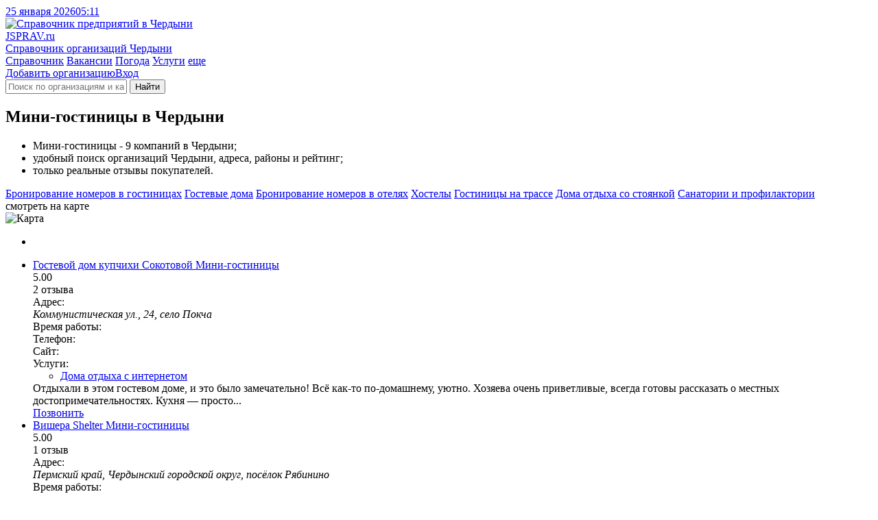

--- FILE ---
content_type: text/html; charset=utf-8
request_url: https://cherdyin.jsprav.ru/ekonom-gostinitsyi-i-oteli/
body_size: 10411
content:
<!DOCTYPE html>
<html lang="ru"  xmlns:og="http://ogp.me/ns#">
<head>
<link rel="dns-prefetch preconnect" href="https://s.jsprav.ru">
<link rel="dns-prefetch preconnect" href="https://m.jsprav.ru">

<link rel="dns-prefetch preconnect" href="https://yastatic.net">
<link rel="dns-prefetch preconnect" href="https://ysa-static.passport.yandex.ru">
<link rel="dns-prefetch preconnect" href="https://mc.yandex.ru">
<link rel="dns-prefetch preconnect" href="https://mc.webvisor.org">
<link rel="dns-prefetch preconnect" href="https://an.yandex.ru">
<link rel="preload" href="https://yandex.ru/ads/system/context.js" as="script">

  <link rel="prefetch" href="https://s.jsprav.ru/static/webpack/yamap.34b2fc85cf48.js" as="script" crossorigin>
    <link rel="dns-prefetch preconnect" href="https://api-maps.yandex.ru">
    <link rel="dns-prefetch preconnect" href="https://core-renderer-tiles.maps.yandex.net">
    <link rel="prefetch" href="https://api-maps.yandex.ru/2.1/?load=package.full&amp;lang=ru-RU" as="script" crossorigin>
  <link rel="preload" href="https://s.jsprav.ru/static/jsprav/fonts/font-sprite.2776aa6d7e2b.woff2" as="font" type="font/woff2" crossorigin>
  <link rel="preload" href="https://s.jsprav.ru/static/webpack/sprav.4c0188db064c.js" as="script">
  <link rel="prefetch" href="https://s.jsprav.ru/static/jsprav/css/sprav_org_index.min.3a3505eb9de4.css" as="style">
  <link rel="prefetch" href="https://s.jsprav.ru/static/jsprav/css/sprav_search.min.2388da9f2dfb.css" as="style">
        <script type="application/ld+json">{"@context": "https://schema.org", "@type": "WebSite", "name": "Jsprav \u0427\u0435\u0440\u0434\u044b\u043d\u044c", "url": "https://cherdyin.jsprav.ru/"}</script>
        <script type="application/ld+json">{"@context": "https://schema.org", "@type": "BreadcrumbList", "itemListElement": [{"@type": "ListItem", "item": {"@id": "https://cherdyin.jsprav.ru/", "@type": "Thing", "name": "Jsprav \u0427\u0435\u0440\u0434\u044b\u043d\u044c"}, "position": 1}, {"@type": "ListItem", "item": {"@id": "https://cherdyin.jsprav.ru/otdyih-i-razvlecheniya/", "@type": "Thing", "name": "\u041e\u0442\u0434\u044b\u0445 \u0438 \u0440\u0430\u0437\u0432\u043b\u0435\u0447\u0435\u043d\u0438\u044f"}, "position": 2}, {"@type": "ListItem", "item": {"@id": "https://cherdyin.jsprav.ru/ekonom-gostinitsyi-i-oteli/", "@type": "Thing", "name": "\u041c\u0438\u043d\u0438-\u0433\u043e\u0441\u0442\u0438\u043d\u0438\u0446\u044b"}, "position": 3}]}</script>
        <script type="application/ld+json">{"@context": "https://schema.org", "@type": "LocalBusiness", "address": {"@type": "PostalAddress", "addressCountry": "\u0420\u043e\u0441\u0441\u0438\u044f", "addressLocality": "\u0427\u0435\u0440\u0434\u044b\u043d\u044c"}, "name": "\u041c\u0438\u043d\u0438-\u0433\u043e\u0441\u0442\u0438\u043d\u0438\u0446\u044b \u0427\u0435\u0440\u0434\u044b\u043d\u044c"}</script>
  <meta charset="utf-8">
  <meta content="width=device-width, initial-scale=1" name="viewport">
  <title>ТОП-9: Мини-гостиницы в Чердыни - адреса, телефоны, отзывы, рядом со мной на карте
</title>
            <meta name="description" content="Где остановиться на одну ночь: 9️ организаций в Чердыни. Лучшие места 🔥 с рейтингом, ✉️ реальными отзывами, ☎️ телефонами и 🌏 адресами на карте. Смотрите на jSprav.ru" />
      <meta name="keywords" content="мини-гостиницы, где остановиться на одну ночь, где недорого переночевать, мини-гостиницы город чердынь, мини-гостиницы адреса, мини-гостиницы телефоны, мини-гостиницы режимы работы, мини-гостиницы отзывы, где остановиться на одну ночь город чердынь, где остановиться на одну ночь адреса, где остановиться на одну ночь телефоны, где остановиться на одну ночь режимы работы, где остановиться на одну ночь отзывы, где недорого переночевать город чердынь, где недорого переночевать адреса, где недорого переночевать телефоны, где недорого переночевать режимы работы, где недорого переночевать отзывы" />

      <meta property="og:title" content="Мини-гостиницы Чердыни"/>
      <meta property="og:description" content="Где недорого переночевать &#8212; 9 компаний в Чердыни; &#8212; удобный поиск организаций Чердыни, адреса, схемы проезда, рейтинги; &#8212; только реальные отзывы покупателей."/>
      <meta property="og:url" content= "https://cherdyin.jsprav.ru/ekonom-gostinitsyi-i-oteli/" />

    <meta property="og:image" content="https://m.jsprav.ru/media/og/jsprav-category-large-ekonom-gostinitsyi-i-oteli.png"/>
    <meta property="og:image" content="https://m.jsprav.ru/media/og/jsprav-category-square-ekonom-gostinitsyi-i-oteli.png"/>
    <link rel="image_src" href="https://m.jsprav.ru/media/og/jsprav-category-vk-ekonom-gostinitsyi-i-oteli.png">

    <meta name="twitter:card" content="summary_large_image">
    <meta name="twitter:image" content="https://m.jsprav.ru/media/og/jsprav-category-large-ekonom-gostinitsyi-i-oteli.png">
    <meta property="og:site_name" content="jSprav.ru" />
    <link rel="icon" type="image/svg+xml" href="https://s.jsprav.ru/static/jsprav/img/favicon.4c2c1a8930e6.svg">
    <link rel="alternate icon" type="image/x-icon" href="https://s.jsprav.ru/static/jsprav/img/favicon.5d888636736e.ico">
    <link rel="mask-icon" href="https://s.jsprav.ru/static/jsprav/img/safari-pinned-tab.1fbcd7028bd3.svg" color="#0615d5">
  <link href="https://s.jsprav.ru/static/jsprav/css/sprav_category_l2_v3.min.eb1d1851fe84.css" rel="stylesheet">
    <style>html .widget_c2020{ bottom: 35px !important; padding-bottom: 0 !important;}</style>
  <script>
    window["static_url"] = "https://s.jsprav.ru/static/";
    window["csrf_token"] = "PGowJ26ItJy3WXbtXwYnItL0FVo4nw3wFLusRRWXANUssnUcS6zyQjFFa2laivKc";
window["yaparams"] = {"labels": ["\u0413\u043e\u0441\u0442\u0438\u043d\u0438\u0446\u044b \u0438 \u043e\u0442\u0435\u043b\u0438"], "page": "category_l2", "page_org_count": "5-10", "population": "0-50k", "user_auth": 0};    window["project_city_id"] = "3402";
    window.yaContextCb = window.yaContextCb || []

  window["map"] = 'yamap';
  window["map_url"] = "https://s.jsprav.ru/static/webpack/yamap.34b2fc85cf48.js";
  window["city_zoom"] = 14;
  window["city_center"] = { "type": "Point", "coordinates": [ 56.482166, 60.401192 ] };
    window["map_data_url"] = 'https://cherdyin.jsprav.ru/api/map/category/3474/';
      window["org_on_map"] = 'js';
  </script>
    <meta name="yandex-verification" content="79f2f83413b2deee" />
    <script src="https://yandex.ru/ads/system/context.js" async></script>
        <script type="application/ld+json">{"@context": "https://schema.org", "@type": "WebSite", "name": "Jsprav \u0427\u0435\u0440\u0434\u044b\u043d\u044c", "url": "https://cherdyin.jsprav.ru/"}</script>
        <script type="application/ld+json">{"@context": "https://schema.org", "@type": "BreadcrumbList", "itemListElement": [{"@type": "ListItem", "item": {"@id": "https://cherdyin.jsprav.ru/", "@type": "Thing", "name": "Jsprav \u0427\u0435\u0440\u0434\u044b\u043d\u044c"}, "position": 1}, {"@type": "ListItem", "item": {"@id": "https://cherdyin.jsprav.ru/otdyih-i-razvlecheniya/", "@type": "Thing", "name": "\u041e\u0442\u0434\u044b\u0445 \u0438 \u0440\u0430\u0437\u0432\u043b\u0435\u0447\u0435\u043d\u0438\u044f"}, "position": 2}, {"@type": "ListItem", "item": {"@id": "https://cherdyin.jsprav.ru/ekonom-gostinitsyi-i-oteli/", "@type": "Thing", "name": "\u041c\u0438\u043d\u0438-\u0433\u043e\u0441\u0442\u0438\u043d\u0438\u0446\u044b"}, "position": 3}]}</script>
        <script type="application/ld+json">{"@context": "https://schema.org", "@type": "LocalBusiness", "address": {"@type": "PostalAddress", "addressCountry": "\u0420\u043e\u0441\u0441\u0438\u044f", "addressLocality": "\u0427\u0435\u0440\u0434\u044b\u043d\u044c"}, "name": "\u041c\u0438\u043d\u0438-\u0433\u043e\u0441\u0442\u0438\u043d\u0438\u0446\u044b \u0427\u0435\u0440\u0434\u044b\u043d\u044c"}</script>
</head>
<body>
<header class="head">
  <div class="services">
    <div class="container">
      <div class="services__c services__c_datetime"> <a class="services__l services__l_datetime" href="#"><span class="datetime-d">25 января 2026</span><span class="datetime-t">05:11</span></a></div>
    </div>
  </div>
  <div class="head__c">
    <div class="container head__c-i">
      <div class="logo"><a class="logo__l" href="/" title="Справочник компаний в Чердыни">
          <picture class="logo__p">
            <img class="logo__p-img" src="https://s.jsprav.ru/static/jsprav/img/logo.dda9cb16a6e7.svg" alt="Справочник предприятий в Чердыни" decoding="async">
          </picture>
          <div class="logo__c">
            <div class="logo__n"><span class="logo__n_fl">J</span><span class="logo__n_fullname">SPRAV.ru</span></div>
            <div class="logo__d">Справочник организаций Чердыни</div>
          </div></a></div>
      <div class="search" id="search">
        <nav class="head__nav flex-r">
          <div class="head-menu">
              <a class="head-menu__i head-menu__i_active" href="/">Справочник</a>
              <a class="head-menu__i" href="/jobs/">Вакансии</a>
              <a class="head-menu__i" href="https://pogoda.jsprav.ru/ru/cherdyn-cherdynskii/">Погода</a>
              <a class="head-menu__i" href="/expert/">Услуги</a>
            <a class="head-menu__i head-menu__i_all float-menu_toogle" href="javascript:void(0);">еще</a></div>
          <div class="head-menu head-menu_action">
<a class="head-menu__i vue-auth-link" data-props='{"msg": "Для добавления организации нужна авторизация"}' href="#">Добавить организацию</a><a class="head-menu__i vue-auth-link" href="#">Вход</a></div>
        </nav>
        <div class="search__c_vue" >
          <form action="/search/" class="search__c flex-r">
            <i class="icon icon-search"></i>
            <input class="search__input" name="q" placeholder="Поиск по организациям и категориям" autocomplete="off">
            <button type="submit" class="search__btn btn btn_y" aria-label="Найти">
                  <i class="icon icon-search"></i><span class="search__btn-text">Найти</span>
            </button>
          </form>
        </div>
      </div>
    </div>
  </div>
</header>
  <main class="content">
    <div class="container">
      <div class="category-l2-row">
          <section class="category-l2-column">


                <h1 class="h category-l2-row__head">Мини-гостиницы в Чердыни</h1>
            <div class="category-l2-container">
              <div class="cat-benefits cat-benefits-nm">
                <ul>
                      <li>Мини-гостиницы - 9 компаний в Чердыни;</li>
                      <li>удобный поиск организаций Чердыни, адреса, районы и рейтинг;</li>
                  <li>только реальные отзывы покупателей.</li>
                </ul>
              </div>

              <div class="category-l2-data">
                        <div class="category-popular">
                                <a class="category-popular__link" href="/gostinitsyi/">Бронирование номеров в гостиницах</a>
                                <a class="category-popular__link" href="/gostevyie-doma/">Гостевые дома</a>
                                <a class="category-popular__link" href="/oteli/">Бронирование номеров в отелях</a>
                                <a class="category-popular__link" href="/hostelyi/">Хостелы</a>
                                <a class="category-popular__link" href="/moteli/">Гостиницы на трассе</a>
                                <a class="category-popular__link" href="/doma-otdyiha/">Дома отдыха со стоянкой</a>
                                <a class="category-popular__link" href="/sanatorii-i-profilaktorii/">Санатории и профилактории</a>
                        </div>


                <div class="category-filter">

                </div>
                <div class="company-onmap open-map">
                  <div class="company-onmap-overlay"></div>
                  <div class="company-onmap-text">
                        <!-- - var filename = (typeof file === 'undefined' ? 'sprite' : file)-->
                        <!-- svg(class="icon icon-" + name + ' ' + mod)use(xlink:href="img/" + filename + ".svg#" + name)
                        --><i class="icon icon-search-location "></i>смотреть на карте
                  </div>
                  <picture class="company-onmap-pict">
                      <img class="company-onmap-img" alt="Карта" src="https://static-maps.yandex.ru/1.x/?l=map&amp;pt=56.482166,60.401192,pm2blm&amp;z=7&amp;size=650,60" loading="lazy">
                  </picture>
                </div>

                <div class="category-l2-c" id="company-c">
<ul class="company-list">


          <li class="company-list__i company-list__i-ya">
                <div id="yandex-head-desktope-101" data-stat="12000" data-block="R-A-243892-52" data-page="101" data-load="0" data-desktop="1" data-tablet="1" data-bigmobile="0" data-mobile="0"></div>
            <div id="yandex-head-mobile-101" data-stat="12000" data-block="R-A-243892-44" data-page="101" data-load="0" data-desktop="0" data-tablet="0" data-bigmobile="1" data-mobile="1"></div>
          </li>
    <li class="company-list__i">
      <div class="company-list__i-data">
        <div class="company-info">
          <div class="company-info-c">

              <div class="company-info-name">
                <a class="company-info-name-link" href="https://cherdyin.jsprav.ru/sanatorii-i-profilaktorii/gostevoi-dom-kupchikhi-sokotovoi/">
                  <span class="company-info-name-org">Гостевой дом купчихи Сокотовой</span>
                    <span class="company-info-name-detail">
                          <span class="company-info-name-category">
                                  Мини-гостиницы
                          </span>
                    </span>
                </a></div>

                <div class="company-info-ratings">
                  <div class="company-info-ratings-stars">
                    <div class="rt" data-rating="5.0" data-click="false">
  <div class="rt__icon rt__icon_regular">
    <i class="icon icon-star-regular"></i>
    <i class="icon icon-star-regular"></i>
    <i class="icon icon-star-regular"></i>
    <i class="icon icon-star-regular"></i>
    <i class="icon icon-star-regular"></i>
  </div>
  <div class="rt__icon rt__icon_solid">
    <i class="icon icon-star-solid"></i>
    <i class="icon icon-star-solid"></i>
    <i class="icon icon-star-solid"></i>
    <i class="icon icon-star-solid"></i>
    <i class="icon icon-star-solid"></i>
  </div>
</div>

                  </div>
                  <div class="company-info-ratings-avg">5.00</div>
                        <div class="company-info-ratings-count">2 отзыва</div>
                </div>

              <div class="company-info-address company-info-data company-info-data-only">
                <span class="company-info-address-name company-info-label">
                  <i class="icon icon-map-marker-alt "></i>
                  <span class="company-info-label-text">Адрес:</span>
                </span>
                <address class="company-info-address-full company-info-text">
                  Коммунистическая ул., 24, село Покча
                </address>
              </div>
                <div class="company-info-time company-info-data company-info-data-only">
                  <span class="company-info-time-name company-info-label">
                    <i class="icon icon-clock "></i>
                    <span class="company-info-label-text">
Время работы:                    </span>
                  </span>
                  <span class="company-info-time-full company-info-text text-after" data-text-after="ежедневно, круглосуточно"></span>
                </div>
              <div class="company-info-phones company-info-data company-info-data-only">
                <div class="company-info-btn__icon company-info-phone-icon company-info-label">
                  <i class="icon icon-mobile-alt "></i>
                  <span class="company-info-label-text">Телефон:</span>
                </div>
                <a class="company-info-btn company-info-text company-info-phone company-info-phone-open" data-props='{"phones": ["+7 (34240) 2-52-50", "+7 (950) 457-59-06"], "object_id": 13671754, "object_name": "\u0413\u043e\u0441\u0442\u0435\u0432\u043e\u0439 \u0434\u043e\u043c \u043a\u0443\u043f\u0447\u0438\u0445\u0438 \u0421\u043e\u043a\u043e\u0442\u043e\u0432\u043e\u0439" }' title="Телефон">
                  <span class="company-info-phone-number text-after" data-text-after="+7 (34240) 2-52-..."></span>
                </a>
              </div>
              <div class="company-info-site company-info-data company-info-data-only">
                <div class="company-info-btn__icon company-info-site-icon company-info-label">
                  <i class="icon icon-link "></i>
                  <span class="company-info-label-text">Сайт:</span>
                </div>
                <a class="flex-r company-info-btn company-info-text company-info-site-open text-after" href="#" data-link="aHR0cDovL2JsYWdvbGV0aWU1OS5ydS8=" data-type="org-link" target="_blank" rel="noopener nofollow" title="Официальный сайт" data-text-after="blagoletie59.ru"></a>
              </div>

                <div class="company-info-cats company-info-data">
                  <div class="company-info-btn__icon company-info-cats-icon company-info-label">
                    <i class="icon icon-list-ul "></i>
                    <span class="company-info-label-text">Услуги:</span>
                  </div>
                  <div class="company-info-text">
                    <ul class="company-info-categories">

                        <li class="company-info-category"><a class="company-info-category__l" href="https://cherdyin.jsprav.ru/doma-otdykha-s-internetom/">Дома отдыха с интернетом</a></li>
                    </ul>
                  </div>
                </div>
          </div>
        </div>
        <div class="company-list__i-review">
          <div class="company-list__i-review-icon"><i class="icon icon-comment-dots "></i></div>
          <div class="company-list__i-review-text">
            Отдыхали в этом гостевом доме, и это было замечательно! Всё как-то по-домашнему, уютно. Хозяева очень приветливые, всегда готовы рассказать о местных достопримечательностях. Кухня — просто...
          </div>
          </div>
        </div>

          <!--noindex-->
          <div class="company-btns" data-point='13671754'>
            <a class="btn btn_y company-info-phone-open" href="tel://+7 (34240) 2-52-50" data-props='{"phones": ["+7 (34240) 2-52-50", "+7 (950) 457-59-06"], "object_id": 13671754, "object_name": "\u0413\u043e\u0441\u0442\u0435\u0432\u043e\u0439 \u0434\u043e\u043c \u043a\u0443\u043f\u0447\u0438\u0445\u0438 \u0421\u043e\u043a\u043e\u0442\u043e\u0432\u043e\u0439", "small": true}' title="Телефон">Позвонить</a>
          </div>
          <!--/noindex-->
    </li>

    <li class="company-list__i">
      <div class="company-list__i-data">
        <div class="company-info">
          <div class="company-info-c">

              <div class="company-info-name">
                <a class="company-info-name-link" href="https://cherdyin.jsprav.ru/sanatorii-i-profilaktorii/vishera-shelter/">
                  <span class="company-info-name-org">Вишера Shelter</span>
                    <span class="company-info-name-detail">
                          <span class="company-info-name-category">
                                  Мини-гостиницы
                          </span>
                    </span>
                </a></div>

                <div class="company-info-ratings">
                  <div class="company-info-ratings-stars">
                    <div class="rt" data-rating="5.0" data-click="false">
  <div class="rt__icon rt__icon_regular">
    <i class="icon icon-star-regular"></i>
    <i class="icon icon-star-regular"></i>
    <i class="icon icon-star-regular"></i>
    <i class="icon icon-star-regular"></i>
    <i class="icon icon-star-regular"></i>
  </div>
  <div class="rt__icon rt__icon_solid">
    <i class="icon icon-star-solid"></i>
    <i class="icon icon-star-solid"></i>
    <i class="icon icon-star-solid"></i>
    <i class="icon icon-star-solid"></i>
    <i class="icon icon-star-solid"></i>
  </div>
</div>

                  </div>
                  <div class="company-info-ratings-avg">5.00</div>
                        <div class="company-info-ratings-count">1 отзыв</div>
                </div>

              <div class="company-info-address company-info-data company-info-data-only">
                <span class="company-info-address-name company-info-label">
                  <i class="icon icon-map-marker-alt "></i>
                  <span class="company-info-label-text">Адрес:</span>
                </span>
                <address class="company-info-address-full company-info-text">
                  Пермский край, Чердынский городской округ, посёлок Рябинино
                </address>
              </div>
                <div class="company-info-time company-info-data company-info-data-only">
                  <span class="company-info-time-name company-info-label">
                    <i class="icon icon-clock "></i>
                    <span class="company-info-label-text">
Время работы:                    </span>
                  </span>
                  <span class="company-info-time-full company-info-text text-after" data-text-after="ежедневно, круглосуточно"></span>
                </div>
              <div class="company-info-phones company-info-data company-info-data-only">
                <div class="company-info-btn__icon company-info-phone-icon company-info-label">
                  <i class="icon icon-mobile-alt "></i>
                  <span class="company-info-label-text">Телефон:</span>
                </div>
                <a class="company-info-btn company-info-text company-info-phone company-info-phone-open" data-props='{"phones": ["+7 (965) 571-05-71"], "object_id": 13674502, "object_name": "\u0412\u0438\u0448\u0435\u0440\u0430 Shelter" }' title="Телефон">
                  <span class="company-info-phone-number text-after" data-text-after="+7 (965) 571-05-..."></span>
                </a>
              </div>

                <div class="company-info-cats company-info-data">
                  <div class="company-info-btn__icon company-info-cats-icon company-info-label">
                    <i class="icon icon-list-ul "></i>
                    <span class="company-info-label-text">Услуги:</span>
                  </div>
                  <div class="company-info-text">
                    <ul class="company-info-categories">

                        <li class="company-info-category"><a class="company-info-category__l" href="https://cherdyin.jsprav.ru/doma-otdykha-s-diskotekami/">Дома отдыха с дискотеками</a></li>
                    </ul>
                  </div>
                </div>
          </div>
        </div>
        <div class="company-list__i-review">
          <div class="company-list__i-review-icon"><i class="icon icon-comment-dots "></i></div>
          <div class="company-list__i-review-text">
            В Чердыни реально круто стало! Город преобразился, всё чистенько, дороги отремонтировали. Мы жили в уютном доме, спать на кроватях — одно удовольствие. Ещё есть баня — просто кайф! Дом подходит...
          </div>
          </div>
        </div>

          <!--noindex-->
          <div class="company-btns" data-point='13674502'>
            <a class="btn btn_y company-info-phone-open" href="tel://+7 (965) 571-05-71" data-props='{"phones": ["+7 (965) 571-05-71"], "object_id": 13674502, "object_name": "\u0412\u0438\u0448\u0435\u0440\u0430 Shelter", "small": true}' title="Телефон">Позвонить</a>
          </div>
          <!--/noindex-->
    </li>

    <li class="company-list__i">
      <div class="company-list__i-data">
        <div class="company-info">
          <div class="company-info-c">

              <div class="company-info-name">
                <a class="company-info-name-link" href="https://cherdyin.jsprav.ru/gostinitsyi/otel-staraya-pristan/">
                  <span class="company-info-name-org">Старая пристань</span>
                    <span class="company-info-name-detail">
                          <span class="company-info-name-category">
                                  Мини-гостиницы
                          </span>
                    </span>
                </a></div>

                <div class="company-info-ratings">
                  <div class="company-info-ratings-stars">
                    <div class="rt" data-rating="5.0" data-click="false">
  <div class="rt__icon rt__icon_regular">
    <i class="icon icon-star-regular"></i>
    <i class="icon icon-star-regular"></i>
    <i class="icon icon-star-regular"></i>
    <i class="icon icon-star-regular"></i>
    <i class="icon icon-star-regular"></i>
  </div>
  <div class="rt__icon rt__icon_solid">
    <i class="icon icon-star-solid"></i>
    <i class="icon icon-star-solid"></i>
    <i class="icon icon-star-solid"></i>
    <i class="icon icon-star-solid"></i>
    <i class="icon icon-star-solid"></i>
  </div>
</div>

                  </div>
                  <div class="company-info-ratings-avg">5.00</div>
                        <div class="company-info-ratings-count">1 отзыв</div>
                </div>

              <div class="company-info-address company-info-data company-info-data-only">
                <span class="company-info-address-name company-info-label">
                  <i class="icon icon-map-marker-alt "></i>
                  <span class="company-info-label-text">Адрес:</span>
                </span>
                <address class="company-info-address-full company-info-text">
                  Набережная ул., 2, Чердынь
                </address>
              </div>
                <div class="company-info-time company-info-data company-info-data-only">
                  <span class="company-info-time-name company-info-label">
                    <i class="icon icon-clock "></i>
                    <span class="company-info-label-text">
График работы:
                    </span>
                  </span>
                  <span class="company-info-time-full company-info-text text-after" data-text-after="ежедневно, круглосуточно"></span>
                </div>
              <div class="company-info-phones company-info-data company-info-data-only">
                <div class="company-info-btn__icon company-info-phone-icon company-info-label">
                  <i class="icon icon-mobile-alt "></i>
                  <span class="company-info-label-text">Телефон:</span>
                </div>
                <a class="company-info-btn company-info-text company-info-phone company-info-phone-open" data-props='{"phones": ["+7 (34240) 2-83-09"], "object_id": 5588384, "object_name": "\u0421\u0442\u0430\u0440\u0430\u044f \u043f\u0440\u0438\u0441\u0442\u0430\u043d\u044c" }' title="Телефон">
                  <span class="company-info-phone-number text-after" data-text-after="+7 (34240) 2-83-..."></span>
                </a>
              </div>

                <div class="company-info-cats company-info-data">
                  <div class="company-info-btn__icon company-info-cats-icon company-info-label">
                    <i class="icon icon-list-ul "></i>
                    <span class="company-info-label-text">Услуги:</span>
                  </div>
                  <div class="company-info-text">
                    <ul class="company-info-categories">

                        <li class="company-info-category"><a class="company-info-category__l" href="https://cherdyin.jsprav.ru/ekonom-gostinitsyi-i-oteli/">Мини-гостиницы</a></li>
                    </ul>
                  </div>
                </div>
          </div>
        </div>
        <div class="company-list__i-review">
          <div class="company-list__i-review-icon"><i class="icon icon-comment-dots "></i></div>
          <div class="company-list__i-review-text">
            Остался очень доволен проживанием в этой гостинице! Номера просторные и чистые, есть санузел и общая кухня. Вид на реку просто завораживает. Особенно понравилась баня — это просто топ! Тишина и...
          </div>
          </div>
        </div>

          <!--noindex-->
          <div class="company-btns" data-point='5588384'>
            <a class="btn btn_y company-info-phone-open" href="tel://+7 (34240) 2-83-09" data-props='{"phones": ["+7 (34240) 2-83-09"], "object_id": 5588384, "object_name": "\u0421\u0442\u0430\u0440\u0430\u044f \u043f\u0440\u0438\u0441\u0442\u0430\u043d\u044c", "small": true}' title="Телефон">Позвонить</a>
          </div>
          <!--/noindex-->
    </li>

    <li class="company-list__i">
      <div class="company-list__i-data">
        <div class="company-info">
          <div class="company-info-c">

                <div class="company-info-name company-info-name_notypes">
                <a class="company-info-name-link" href="https://cherdyin.jsprav.ru/sanatorii-i-profilaktorii/okhotnichia-sloboda/">
                  <span class="company-info-name-org">Охотничья слобода</span>
                </a></div>
                    <div class="company-info-types">
                          <span class="company-info-types-category">
                                  Где остановиться на одну ночь
                          </span>
                    </div>


                <div class="company-info-ratings">
                  <div class="company-info-ratings-stars">
                    <div class="rt" data-rating="4.0" data-click="false">
  <div class="rt__icon rt__icon_regular">
    <i class="icon icon-star-regular"></i>
    <i class="icon icon-star-regular"></i>
    <i class="icon icon-star-regular"></i>
    <i class="icon icon-star-regular"></i>
    <i class="icon icon-star-regular"></i>
  </div>
  <div class="rt__icon rt__icon_solid">
    <i class="icon icon-star-solid"></i>
    <i class="icon icon-star-solid"></i>
    <i class="icon icon-star-solid"></i>
    <i class="icon icon-star-solid"></i>
    <i class="icon icon-star-solid"></i>
  </div>
</div>

                  </div>
                  <div class="company-info-ratings-avg">4.00</div>
                        <div class="company-info-ratings-count">1 отзыв</div>
                </div>

              <div class="company-info-address company-info-data company-info-data-only">
                <span class="company-info-address-name company-info-label">
                  <i class="icon icon-map-marker-alt "></i>
                  <span class="company-info-label-text">Адрес:</span>
                </span>
                <address class="company-info-address-full company-info-text">
                  ул. Лунегова, 16, Чердынь
                </address>
              </div>
                <div class="company-info-time company-info-data company-info-data-only">
                  <span class="company-info-time-name company-info-label">
                    <i class="icon icon-clock "></i>
                    <span class="company-info-label-text">
Часы работы:
                    </span>
                  </span>
                  <span class="company-info-time-full company-info-text text-after" data-text-after="ежедневно, круглосуточно"></span>
                </div>
              <div class="company-info-phones company-info-data company-info-data-only">
                <div class="company-info-btn__icon company-info-phone-icon company-info-label">
                  <i class="icon icon-mobile-alt "></i>
                  <span class="company-info-label-text">Телефон:</span>
                </div>
                <a class="company-info-btn company-info-text company-info-phone company-info-phone-open" data-props='{"phones": ["+7 (902) 471-20-44"], "object_id": 6689039, "object_name": "\u041e\u0445\u043e\u0442\u043d\u0438\u0447\u044c\u044f \u0441\u043b\u043e\u0431\u043e\u0434\u0430" }' title="Телефон">
                  <span class="company-info-phone-number text-after" data-text-after="+7 (902) 471-20-..."></span>
                </a>
              </div>
              <div class="company-info-site company-info-data company-info-data-only">
                <div class="company-info-btn__icon company-info-site-icon company-info-label">
                  <i class="icon icon-link "></i>
                  <span class="company-info-label-text">Сайт:</span>
                </div>
                <a class="flex-r company-info-btn company-info-text company-info-site-open text-after" href="#" data-link="aHR0cDovL3Nsb2JvZGEtNTkucnUv" data-type="org-link" target="_blank" rel="noopener nofollow" title="Официальный сайт" data-text-after="sloboda-59.ru"></a>
              </div>

                <div class="company-info-cats company-info-data">
                  <div class="company-info-btn__icon company-info-cats-icon company-info-label">
                    <i class="icon icon-list-ul "></i>
                    <span class="company-info-label-text">Услуги:</span>
                  </div>
                  <div class="company-info-text">
                    <ul class="company-info-categories">

                        <li class="company-info-category"><a class="company-info-category__l" href="https://cherdyin.jsprav.ru/gostinitsyi/">Гостиницы</a></li>
                    </ul>
                  </div>
                </div>
          </div>
        </div>
        <div class="company-list__i-review">
          <div class="company-list__i-review-icon"><i class="icon icon-comment-dots "></i></div>
          <div class="company-list__i-review-text">
            Место не плохое, особенно для тех, кто ищет где остановиться на ночь-другую. Вид с берега — просто кайф, достопримечательности рядом. Есть душ и туалет, можно пожарить шашлыки. Но есть и минусы:...
          </div>
          </div>
        </div>

          <!--noindex-->
          <div class="company-btns" data-point='6689039'>
            <a class="btn btn_y company-info-phone-open" href="tel://+7 (902) 471-20-44" data-props='{"phones": ["+7 (902) 471-20-44"], "object_id": 6689039, "object_name": "\u041e\u0445\u043e\u0442\u043d\u0438\u0447\u044c\u044f \u0441\u043b\u043e\u0431\u043e\u0434\u0430", "small": true}' title="Телефон">Позвонить</a>
          </div>
          <!--/noindex-->
    </li>

          <li class="company-list__i company-list__i-ya">
                <div id="yandex-head-desktope-105" data-stat="12105" data-block="R-A-243892-52" data-page="105" data-load="0" data-desktop="1" data-tablet="1" data-bigmobile="0" data-mobile="0"></div>
            <div id="yandex-head-mobile-105" data-stat="12105" data-block="R-A-243892-45" data-page="105" data-load="0" data-desktop="0" data-tablet="0" data-bigmobile="1" data-mobile="1"></div>
          </li>
    <li class="company-list__i">
      <div class="company-list__i-data">
        <div class="company-info">
          <div class="company-info-c">

                <div class="company-info-name company-info-name_notypes">
                <a class="company-info-name-link" href="https://cherdyin.jsprav.ru/ekonom-gostinitsyi-i-oteli/gostinitsa-na-naberezhnoi/">
                  <span class="company-info-name-org">Гостиница на Набережной</span>
                </a></div>
                    <div class="company-info-types">
                          <span class="company-info-types-category">
                                  Где недорого переночевать
                          </span>
                    </div>


                <div class="company-info-ratings">
                  <div class="company-info-ratings-stars">
                    <div class="rt" data-rating="5.0" data-click="false">
  <div class="rt__icon rt__icon_regular">
    <i class="icon icon-star-regular"></i>
    <i class="icon icon-star-regular"></i>
    <i class="icon icon-star-regular"></i>
    <i class="icon icon-star-regular"></i>
    <i class="icon icon-star-regular"></i>
  </div>
  <div class="rt__icon rt__icon_solid">
    <i class="icon icon-star-solid"></i>
    <i class="icon icon-star-solid"></i>
    <i class="icon icon-star-solid"></i>
    <i class="icon icon-star-solid"></i>
    <i class="icon icon-star-solid"></i>
  </div>
</div>

                  </div>
                  <div class="company-info-ratings-avg">5.00</div>
                        <div class="company-info-ratings-count">2 отзыва</div>
                </div>

              <div class="company-info-address company-info-data company-info-data-only">
                <span class="company-info-address-name company-info-label">
                  <i class="icon icon-map-marker-alt "></i>
                  <span class="company-info-label-text">Адрес:</span>
                </span>
                <address class="company-info-address-full company-info-text">
                  Набережная ул., 22, посёлок Рябинино
                </address>
              </div>
                <div class="company-info-time company-info-data company-info-data-only">
                  <span class="company-info-time-name company-info-label">
                    <i class="icon icon-clock "></i>
                    <span class="company-info-label-text">
Время работы:                    </span>
                  </span>
                  <span class="company-info-time-full company-info-text text-after" data-text-after="ежедневно, круглосуточно"></span>
                </div>
              <div class="company-info-phones company-info-data company-info-data-only">
                <div class="company-info-btn__icon company-info-phone-icon company-info-label">
                  <i class="icon icon-mobile-alt "></i>
                  <span class="company-info-label-text">Телефон:</span>
                </div>
                <a class="company-info-btn company-info-text company-info-phone company-info-phone-open" data-props='{"phones": ["+7 (904) 844-17-01"], "object_id": 13671439, "object_name": "\u0413\u043e\u0441\u0442\u0438\u043d\u0438\u0446\u0430 \u043d\u0430 \u041d\u0430\u0431\u0435\u0440\u0435\u0436\u043d\u043e\u0439" }' title="Телефон">
                  <span class="company-info-phone-number text-after" data-text-after="+7 (904) 844-17-..."></span>
                </a>
              </div>

                <div class="company-info-cats company-info-data">
                  <div class="company-info-btn__icon company-info-cats-icon company-info-label">
                    <i class="icon icon-list-ul "></i>
                    <span class="company-info-label-text">Услуги:</span>
                  </div>
                  <div class="company-info-text">
                    <ul class="company-info-categories">

                        <li class="company-info-category"><a class="company-info-category__l" href="https://cherdyin.jsprav.ru/gostinitsy-s-barom-i-restoranom/">Гостиницы с баром и рестораном</a></li>
                    </ul>
                  </div>
                </div>
          </div>
        </div>
        <div class="company-list__i-review">
          <div class="company-list__i-review-icon"><i class="icon icon-comment-dots "></i></div>
          <div class="company-list__i-review-text">
            Останавливался в этом месте на несколько дней, всё понравилось! Персонал очень доброжелательный, хозяйка вежливая.
          </div>
          </div>
        </div>

          <!--noindex-->
          <div class="company-btns" data-point='13671439'>
            <a class="btn btn_y company-info-phone-open" href="tel://+7 (904) 844-17-01" data-props='{"phones": ["+7 (904) 844-17-01"], "object_id": 13671439, "object_name": "\u0413\u043e\u0441\u0442\u0438\u043d\u0438\u0446\u0430 \u043d\u0430 \u041d\u0430\u0431\u0435\u0440\u0435\u0436\u043d\u043e\u0439", "small": true}' title="Телефон">Позвонить</a>
          </div>
          <!--/noindex-->
    </li>

    <li class="company-list__i">
      <div class="company-list__i-data">
        <div class="company-info">
          <div class="company-info-c">

                <div class="company-info-name company-info-name_notypes">
                <a class="company-info-name-link" href="https://cherdyin.jsprav.ru/ekonom-gostinitsyi-i-oteli/uiut/">
                  <span class="company-info-name-org">На семи холмах</span>
                </a></div>
                    <div class="company-info-types">
                          <span class="company-info-types-category">
                                  Где остановиться на одну ночь
                          </span>
                    </div>

                <!--noindex-->
                <div class="company-info-ratings" data-href="https://cherdyin.jsprav.ru/ekonom-gostinitsyi-i-oteli/uiut/#reviews">
                  <div class="company-info-ratings-stars">
                    <div class="rt" data-rating="0.0" data-click="false">
  <div class="rt__icon rt__icon_regular">
    <i class="icon icon-star-regular"></i>
    <i class="icon icon-star-regular"></i>
    <i class="icon icon-star-regular"></i>
    <i class="icon icon-star-regular"></i>
    <i class="icon icon-star-regular"></i>
  </div>
  <div class="rt__icon rt__icon_solid">
    <i class="icon icon-star-solid"></i>
    <i class="icon icon-star-solid"></i>
    <i class="icon icon-star-solid"></i>
    <i class="icon icon-star-solid"></i>
    <i class="icon icon-star-solid"></i>
  </div>
</div>

                  </div>
                </div>
                <!--/noindex-->

              <div class="company-info-address company-info-data company-info-data-only">
                <span class="company-info-address-name company-info-label">
                  <i class="icon icon-map-marker-alt "></i>
                  <span class="company-info-label-text">Адрес:</span>
                </span>
                <address class="company-info-address-full company-info-text">
                  Романовская ул., 14, Чердынь
                </address>
              </div>
                <div class="company-info-time company-info-data company-info-data-only">
                  <span class="company-info-time-name company-info-label">
                    <i class="icon icon-clock "></i>
                    <span class="company-info-label-text">
График работы:
                    </span>
                  </span>
                  <span class="company-info-time-full company-info-text text-after" data-text-after="пн-чт 09:00–21:00; пт,сб 09:00–23:00; вс 09:00–21:00"></span>
                </div>
              <div class="company-info-phones company-info-data company-info-data-only">
                <div class="company-info-btn__icon company-info-phone-icon company-info-label">
                  <i class="icon icon-mobile-alt "></i>
                  <span class="company-info-label-text">Телефон:</span>
                </div>
                <a class="company-info-btn company-info-text company-info-phone company-info-phone-open" data-props='{"phones": ["+7 (34240) 2-95-00"], "object_id": 3260492, "object_name": "\u041d\u0430 \u0441\u0435\u043c\u0438 \u0445\u043e\u043b\u043c\u0430\u0445" }' title="Телефон">
                  <span class="company-info-phone-number text-after" data-text-after="+7 (34240) 2-95-..."></span>
                </a>
              </div>

                <div class="company-info-cats company-info-data">
                  <div class="company-info-btn__icon company-info-cats-icon company-info-label">
                    <i class="icon icon-list-ul "></i>
                    <span class="company-info-label-text">Услуги:</span>
                  </div>
                  <div class="company-info-text">
                    <ul class="company-info-categories">

                        <li class="company-info-category"><a class="company-info-category__l" href="https://cherdyin.jsprav.ru/restorany-s-uzhinom-pri-svechakh/">Рестораны с ужином при свечах</a></li>
                    </ul>
                  </div>
                </div>
          </div>
        </div>

          <!--noindex-->
          <div class="company-btns" data-point='3260492'>
            <a class="btn btn_y company-info-phone-open" href="tel://+7 (34240) 2-95-00" data-props='{"phones": ["+7 (34240) 2-95-00"], "object_id": 3260492, "object_name": "\u041d\u0430 \u0441\u0435\u043c\u0438 \u0445\u043e\u043b\u043c\u0430\u0445", "small": true}' title="Телефон">Позвонить</a>
          </div>
          <!--/noindex-->
    </li>

    <li class="company-list__i">
      <div class="company-list__i-data">
        <div class="company-info">
          <div class="company-info-c">

                <div class="company-info-name company-info-name_notypes">
                <a class="company-info-name-link" href="https://cherdyin.jsprav.ru/ekonom-gostinitsyi-i-oteli/gostinitsa-na-viatskom/">
                  <span class="company-info-name-org">Гостиница на Вятском</span>
                </a></div>
                    <div class="company-info-types">
                          <span class="company-info-types-category">
                                  Мини-гостиницы
                          </span>
                    </div>

                <!--noindex-->
                <div class="company-info-ratings" data-href="https://cherdyin.jsprav.ru/ekonom-gostinitsyi-i-oteli/gostinitsa-na-viatskom/#reviews">
                  <div class="company-info-ratings-stars">
                    <div class="rt" data-rating="0.0" data-click="false">
  <div class="rt__icon rt__icon_regular">
    <i class="icon icon-star-regular"></i>
    <i class="icon icon-star-regular"></i>
    <i class="icon icon-star-regular"></i>
    <i class="icon icon-star-regular"></i>
    <i class="icon icon-star-regular"></i>
  </div>
  <div class="rt__icon rt__icon_solid">
    <i class="icon icon-star-solid"></i>
    <i class="icon icon-star-solid"></i>
    <i class="icon icon-star-solid"></i>
    <i class="icon icon-star-solid"></i>
    <i class="icon icon-star-solid"></i>
  </div>
</div>

                  </div>
                </div>
                <!--/noindex-->

              <div class="company-info-address company-info-data company-info-data-only">
                <span class="company-info-address-name company-info-label">
                  <i class="icon icon-map-marker-alt "></i>
                  <span class="company-info-label-text">Адрес:</span>
                </span>
                <address class="company-info-address-full company-info-text">
                  Воскресенская ул., 24, Чердынь
                </address>
              </div>
                <div class="company-info-time company-info-data company-info-data-only">
                  <span class="company-info-time-name company-info-label">
                    <i class="icon icon-clock "></i>
                    <span class="company-info-label-text">
Время работы:                    </span>
                  </span>
                  <span class="company-info-time-full company-info-text text-after" data-text-after="ежедневно, круглосуточно"></span>
                </div>
              <div class="company-info-phones company-info-data company-info-data-only">
                <div class="company-info-btn__icon company-info-phone-icon company-info-label">
                  <i class="icon icon-mobile-alt "></i>
                  <span class="company-info-label-text">Телефон:</span>
                </div>
                <a class="company-info-btn company-info-text company-info-phone company-info-phone-open" data-props='{"phones": ["+7 (951) 920-82-12"], "object_id": 15287759, "object_name": "\u0413\u043e\u0441\u0442\u0438\u043d\u0438\u0446\u0430 \u043d\u0430 \u0412\u044f\u0442\u0441\u043a\u043e\u043c" }' title="Телефон">
                  <span class="company-info-phone-number text-after" data-text-after="+7 (951) 920-82-..."></span>
                </a>
              </div>

                <div class="company-info-cats company-info-data">
                  <div class="company-info-btn__icon company-info-cats-icon company-info-label">
                    <i class="icon icon-list-ul "></i>
                    <span class="company-info-label-text">Услуги:</span>
                  </div>
                  <div class="company-info-text">
                    <ul class="company-info-categories">

                        <li class="company-info-category"><a class="company-info-category__l" href="https://cherdyin.jsprav.ru/gostinitsy-s-banei-i-saunoi/">Гостиницы с баней и сауной</a></li>
                    </ul>
                  </div>
                </div>
          </div>
        </div>

          <!--noindex-->
          <div class="company-btns" data-point='15287759'>
            <a class="btn btn_y company-info-phone-open" href="tel://+7 (951) 920-82-12" data-props='{"phones": ["+7 (951) 920-82-12"], "object_id": 15287759, "object_name": "\u0413\u043e\u0441\u0442\u0438\u043d\u0438\u0446\u0430 \u043d\u0430 \u0412\u044f\u0442\u0441\u043a\u043e\u043c", "small": true}' title="Телефон">Позвонить</a>
          </div>
          <!--/noindex-->
    </li>

            <li class="company-list__i company-list__query">
                <div class="company-benefit">
                    <div class="company-benefit-head">Вы нашли нужную информацию?</div>
                    <div class="company-benefit-action">
                        <a class="company-benefit-l company-benefit-like btn" data-url="/api/category/likes/" data-props='{"category": 3474, "city": 311, "like": 1, "geo_type": "all"}'>
                            <i class="icon icon-thumbs-up"></i>
                            <span class="company-benefit-t">Да</span>
                        </a>
                        <a class="company-benefit-l company-benefit-dislike btn" data-url="/api/category/likes/" data-props='{"category": 3474, "city": 311, "like": 2, "geo_type": "all"}'>
                            <i class="icon icon-thumbs-down"></i>
                            <span class="company-benefit-t">Нет</span>
                        </a>
                        <div class="lds-dual-ring company-benefit-lds"></div>
                        <a class="company-action-feedback vue-error" href="javascript:void(0)" data-props='{"subject": "Нашли ошибку", "auth": "0", "name": ""}'>
                            <i class="icon icon-clime"></i>
                            <span class="company-action-feedback-text">Сообщить об ошибке</span>
                        </a>
                    </div>
                </div>
            </li>
    <li class="company-list__i">
      <div class="company-list__i-data">
        <div class="company-info">
          <div class="company-info-c">

                <div class="company-info-name company-info-name_notypes">
                <a class="company-info-name-link" href="https://cherdyin.jsprav.ru/gostinitsyi/ooogostinitsa-severnyij-ural/">
                  <span class="company-info-name-org">Северный Урал</span>
                </a></div>
                    <div class="company-info-types">
                          <span class="company-info-types-category">
                                  Мини-гостиницы
                          </span>
                    </div>


                <div class="company-info-ratings">
                  <div class="company-info-ratings-stars">
                    <div class="rt" data-rating="5.0" data-click="false">
  <div class="rt__icon rt__icon_regular">
    <i class="icon icon-star-regular"></i>
    <i class="icon icon-star-regular"></i>
    <i class="icon icon-star-regular"></i>
    <i class="icon icon-star-regular"></i>
    <i class="icon icon-star-regular"></i>
  </div>
  <div class="rt__icon rt__icon_solid">
    <i class="icon icon-star-solid"></i>
    <i class="icon icon-star-solid"></i>
    <i class="icon icon-star-solid"></i>
    <i class="icon icon-star-solid"></i>
    <i class="icon icon-star-solid"></i>
  </div>
</div>

                  </div>
                  <div class="company-info-ratings-avg">5.00</div>
                        <div class="company-info-ratings-count">4 отзыва</div>
                </div>

              <div class="company-info-address company-info-data company-info-data-only">
                <span class="company-info-address-name company-info-label">
                  <i class="icon icon-map-marker-alt "></i>
                  <span class="company-info-label-text">Адрес:</span>
                </span>
                <address class="company-info-address-full company-info-text">
                  ул. Верещагина, 1А, Чердынь
                </address>
              </div>
                <div class="company-info-time company-info-data company-info-data-only">
                  <span class="company-info-time-name company-info-label">
                    <i class="icon icon-clock "></i>
                    <span class="company-info-label-text">
Часы работы:
                    </span>
                  </span>
                  <span class="company-info-time-full company-info-text text-after" data-text-after="ежедневно, круглосуточно"></span>
                </div>
              <div class="company-info-phones company-info-data company-info-data-only">
                <div class="company-info-btn__icon company-info-phone-icon company-info-label">
                  <i class="icon icon-mobile-alt "></i>
                  <span class="company-info-label-text">Телефон:</span>
                </div>
                <a class="company-info-btn company-info-text company-info-phone company-info-phone-open" data-props='{"phones": ["+7 (34240) 2-83-91", "+7 (908) 268-06-65"], "object_id": 538687, "object_name": "\u0421\u0435\u0432\u0435\u0440\u043d\u044b\u0439 \u0423\u0440\u0430\u043b" }' title="Телефон">
                  <span class="company-info-phone-number text-after" data-text-after="+7 (34240) 2-83-..."></span>
                </a>
              </div>

                <div class="company-info-cats company-info-data">
                  <div class="company-info-btn__icon company-info-cats-icon company-info-label">
                    <i class="icon icon-list-ul "></i>
                    <span class="company-info-label-text">Услуги:</span>
                  </div>
                  <div class="company-info-text">
                    <ul class="company-info-categories">

                        <li class="company-info-category"><a class="company-info-category__l" href="https://cherdyin.jsprav.ru/turbazyi/">Турбазы</a></li>
                    </ul>
                  </div>
                </div>
          </div>
        </div>
        <div class="company-list__i-review">
          <div class="company-list__i-review-icon"><i class="icon icon-comment-dots "></i></div>
          <div class="company-list__i-review-text">
            Останавливался в гостинице в этом году, и мне всё понравилось! Домики, сауна, бассейны — для отдыха есть всё.
          </div>
          </div>
        </div>

          <!--noindex-->
          <div class="company-btns" data-point='538687'>
            <a class="btn btn_y company-info-phone-open" href="tel://+7 (34240) 2-83-91" data-props='{"phones": ["+7 (34240) 2-83-91", "+7 (908) 268-06-65"], "object_id": 538687, "object_name": "\u0421\u0435\u0432\u0435\u0440\u043d\u044b\u0439 \u0423\u0440\u0430\u043b", "small": true}' title="Телефон">Позвонить</a>
          </div>
          <!--/noindex-->
    </li>

    <li class="company-list__i">
      <div class="company-list__i-data">
        <div class="company-info">
          <div class="company-info-c">

                <div class="company-info-name company-info-name_notypes">
                <a class="company-info-name-link" href="https://cherdyin.jsprav.ru/ekonom-gostinitsyi-i-oteli/na-semi-kholmakh/">
                  <span class="company-info-name-org">На семи холмах</span>
                </a></div>
                    <div class="company-info-types">
                          <span class="company-info-types-category">
                                  Мини-гостиницы
                          </span>
                    </div>

                <!--noindex-->
                <div class="company-info-ratings" data-href="https://cherdyin.jsprav.ru/ekonom-gostinitsyi-i-oteli/na-semi-kholmakh/#reviews">
                  <div class="company-info-ratings-stars">
                    <div class="rt" data-rating="0.0" data-click="false">
  <div class="rt__icon rt__icon_regular">
    <i class="icon icon-star-regular"></i>
    <i class="icon icon-star-regular"></i>
    <i class="icon icon-star-regular"></i>
    <i class="icon icon-star-regular"></i>
    <i class="icon icon-star-regular"></i>
  </div>
  <div class="rt__icon rt__icon_solid">
    <i class="icon icon-star-solid"></i>
    <i class="icon icon-star-solid"></i>
    <i class="icon icon-star-solid"></i>
    <i class="icon icon-star-solid"></i>
    <i class="icon icon-star-solid"></i>
  </div>
</div>

                  </div>
                </div>
                <!--/noindex-->

              <div class="company-info-address company-info-data company-info-data-only">
                <span class="company-info-address-name company-info-label">
                  <i class="icon icon-map-marker-alt "></i>
                  <span class="company-info-label-text">Адрес:</span>
                </span>
                <address class="company-info-address-full company-info-text">
                  Романовская ул., 14, Чердынь
                </address>
              </div>
                <div class="company-info-time company-info-data company-info-data-only">
                  <span class="company-info-time-name company-info-label">
                    <i class="icon icon-clock "></i>
                    <span class="company-info-label-text">
График работы:
                    </span>
                  </span>
                  <span class="company-info-time-full company-info-text text-after" data-text-after="ежедневно, круглосуточно"></span>
                </div>

                <div class="company-info-cats company-info-data">
                  <div class="company-info-btn__icon company-info-cats-icon company-info-label">
                    <i class="icon icon-list-ul "></i>
                    <span class="company-info-label-text">Услуги:</span>
                  </div>
                  <div class="company-info-text">
                    <ul class="company-info-categories">

                        <li class="company-info-category"><a class="company-info-category__l" href="https://cherdyin.jsprav.ru/gostinitsy-s-parkovkoi/">Гостиницы с парковкой</a></li>
                    </ul>
                  </div>
                </div>
          </div>
        </div>

    </li>
          <li class="company-list__i company-list__banner">
              <a class="banner-rating" href="/widget-category/3474/">
                  <span class="banner-rating-head">Нужен список компании для сайта?</span>
                  <span class="banner-rating-btn btn btn_y">Создать виджет</span>
              </a>
          </li>
</ul>
<div id="feedot--quiz--27614"></div>



                </div>
              </div>
            </div><!-- category-l2-container -->
            <div class="breadcrumb-wrap breadcrumb-wrap_map">
              <ol class="breadcrumb">
                <li class="breadcrumb__i">
                    <a href="/" class="breadcrumb__i-l">
                        Каталог организаций Чердыни
                    </a>
                </li>
                <li class="breadcrumb__i">
                    <a href="/otdyih-i-razvlecheniya/" class="breadcrumb__i-l">
                        Отдых и развлечения
                    </a>
                </li>
                    <li class="breadcrumb__i">
                        <span class="breadcrumb__i-l">
                           Мини-гостиницы
                        </span>
                    </li>

              </ol>
            </div>
            <div class="category-actions">
                <div class="category-actions-add">
                    <a class="category-actions__link category-actions__link-add vue-auth-link" data-props='{"msg": "Для добавления организации нужна авторизация"}' href="#" >
                        <i class="icon icon-plus"></i><span class="category-actions__link-text">Добавить организацию</span>
                    </a>
                </div>
                <div class="category-actions__link-base">
                    <a class="category-actions__link category-actions__link-error vue-error" href="javascript:void(0);" data-props='{"subject": "Нашли ошибку", "auth": "0", "name": ""}'>Сообщить об ошибке</a>
                    <a class="category-actions__link category-actions__link-ad" href="#">Реклама</a>
                </div>
            </div>








            <div class="catecories-other-regions">
                <div class="catecories-other-regions__header"><a class="catecories-other-regions__header-link" href="/otdyih-i-razvlecheniya/">Отдых и развлечения</a></div>
                  <div class="catecories-other-regions-list">
                            <div class="catecories-other-regions-item"><a class="catecories-other-regions__link categories-other-regions__link_category" href="/doma-otdyiha/">Дома отдыха со стоянкой</a></div>
                            <div class="catecories-other-regions-item"><a class="catecories-other-regions__link categories-other-regions__link_category" href="/sanatorii-i-profilaktorii/">Санатории и профилактории</a></div>
                            <div class="catecories-other-regions-item"><a class="catecories-other-regions__link categories-other-regions__link_category" href="/bani-i-saunyi/">Сауны и бани</a></div>
                            <div class="catecories-other-regions-item"><a class="catecories-other-regions__link categories-other-regions__link_category" href="/kafe/">Кафе</a></div>
                            <div class="catecories-other-regions-item"><a class="catecories-other-regions__link categories-other-regions__link_category" href="/restorany-s-wi-fi/">Кафе с вай фай</a></div>
                            <div class="catecories-other-regions-item"><a class="catecories-other-regions__link categories-other-regions__link_category" href="/restoranyi-kafe-baryi/">Рестораны</a></div>
                            <div class="catecories-other-regions-item"><a class="catecories-other-regions__link categories-other-regions__link_category" href="/gde-vziat-kofe-s-soboi/">Точки продажи кофе с собой</a></div>
                            <div class="catecories-other-regions-item"><a class="catecories-other-regions__link categories-other-regions__link_category" href="/gde-pozavtrakat/">Где недорого перекусить</a></div>
                            <div class="catecories-other-regions-item"><a class="catecories-other-regions__link categories-other-regions__link_category" href="/restorany-s-biznes-lanchem/">Кафе с бизнес-ланчем</a></div>
                            <div class="catecories-other-regions-item"><a class="catecories-other-regions__link categories-other-regions__link_category" href="/bazyi-otdyiha/">Загородный отдых</a></div>
                  </div>
            </div>

             <div class="catecories-other-regions">
              <div class="catecories-other-regions__header">Где остановиться на одну ночь в других городах:</div>
              <div class="catecories-other-regions-list catecories-other-regions-list_inline">
                  <div class="catecories-other-regions-item">
                      <a class="catecories-other-regions__link categories-other-regions__link_city btn btn_g" href="https://moskva1.jsprav.ru/ekonom-gostinitsyi-i-oteli/">
                          Москва
                      </a>
                    </div>
                    <div class="catecories-other-regions-item">
                            <a class="catecories-other-regions__link categories-other-regions__link_city btn btn_g" href="https://syiktyivkar.jsprav.ru/ekonom-gostinitsyi-i-oteli/">
                                Сыктывкар
                            </a>
                    </div>
                    <div class="catecories-other-regions-item">
                            <a class="catecories-other-regions__link categories-other-regions__link_city btn btn_g" href="https://kirov1.jsprav.ru/ekonom-gostinitsyi-i-oteli/">
                                Киров
                            </a>
                    </div>
                    <div class="catecories-other-regions-item">
                            <a class="catecories-other-regions__link categories-other-regions__link_city btn btn_g" href="https://krasnovishersk.jsprav.ru/ekonom-gostinitsyi-i-oteli/">
                                Красновишерск
                            </a>
                    </div>
                    <div class="catecories-other-regions-item">
                            <a class="catecories-other-regions__link categories-other-regions__link_city btn btn_g" href="https://solikamsk.jsprav.ru/ekonom-gostinitsyi-i-oteli/">
                                Соликамск
                            </a>
                    </div>
              </div>
            </div>



<!-- Yandex.RTB R-A-243892-55 -->
<div id="yandex_rtb_R-A-243892-55"></div>
<script>
window.yaContextCb.push(()=>{
    Ya.Context.AdvManager.render({
        "blockId": "R-A-243892-55",
        "renderTo": "yandex_rtb_R-A-243892-55",
        "type": "feed"
    })
})
</script>

          </section>
          <aside class="category-l2-aside">
            <div class="aside-sticky-block"><a class="category-l2-aside__value-img-l open-map">
                <div class="category-l2-aside__value-overlay"></div>
                <i class="icon icon-search-location "></i>
                <div class="category-l2-aside__value-text">смотреть на карте</div>
                <picture class="category-l2-aside__value-picture">
                    <img class="category-l2-aside__value-img" alt="Карта" src="https://static-maps.yandex.ru/1.x/?l=map&amp;pt=56.482166,60.401192,pm2blm&amp;z=7&amp;size=300,140" loading="lazy">
                </picture></a>
              <div class="aside-ad">
                    <div id="yandex-head-desktope-aside" data-stat="99900" data-block="R-A-243892-51" data-page="1" data-load="0" data-desktop="1" data-tablet="0" data-bigmobile="0" data-mobile="0"></div>
              </div>
            </div>
          </aside>
      </div>
    </div>
<div class="cat-map cat-map_detail"><a class="cat-map__close-btn" href="">
    <i class="icon icon-close"></i></a>
    <div class="cat-map-btn"><a class="cat-map__plus-btn btn" href="#">+</a><a class="cat-map__minus-btn btn" href="#">-</a></div>
    <div class="mapmap" id="map"></div>
    <div class="cat-map-loading">
        <div class="lds-dual-ring"></div>
        <div class="cat-map-loading__text">Загрузка карты ...</div>
    </div>
    <div id="popup"></div>
</div>  </main>
<footer class="footer">
  <div class="container">
    <nav class="footer-menu">
      <div class="footer-menu-navigations">
        <div class="footer-menu-navigations-icon">
          <i class="icon icon-list-ul"></i>
        </div>
        <ul class="footer-menu-navigations-list">
            <li class="footer-menu-navigations-list__line"><a class="footer-menu__i footer-menu__i_active" href="/">Справочник фирм</a></li>
            <li class="footer-menu-navigations-list__line"><a class="footer-menu__i" href="/jobs/">Работа от прямых работодателей в Чердыни</a></li>
            <li class="footer-menu-navigations-list__line"><a class="footer-menu__i" href="https://pogoda.jsprav.ru/ru/cherdyn-cherdynskii/">Погода на 3 дня</a></li>
            <li class="footer-menu-navigations-list__line"><a class="footer-menu__i" href="/expert/">Репетиторы, врачи и прочие специалисты</a></li>
        </ul>
      </div>
      <div class="footer-menu-navigations">
        <div class="footer-menu-navigations-icon">
          <i class="icon icon-plus"></i>
        </div>
        <ul class="footer-menu-navigations-column">
          <li class="footer-menu-navigations-column__line">
              <a class="footer-menu__i vue-auth-link" data-props='{"msg": "Для добавления организации нужна авторизация"}' href="#">Добавить компанию</a></li>
          <li class="footer-menu-navigations-column__line"><a class="footer-menu__i" href="#">Добавить вакансию</a></li>
        </ul>
        <div class="footer-menu-navigations-icon footer-menu-navigations-icon_second">
          <i class="icon icon-briefcase"></i>
        </div>
        <!--noindex--><ul class="footer-menu-navigations-column">
          <li class="footer-menu-navigations-column__line"><a class="footer-menu__i vue-error" data-props='{"subject": "Обратная связь", "auth": "0", "name": ""}'>Обратная связь</a></li>
          <li class="footer-menu-navigations-column__line"><a class="footer-menu__i" href="#">Реклама</a></li>
          <li class="footer-menu-navigations-column__line"><a class="footer-menu__i" rel="nofollow noopener" target="_blank" href="https://jsprav.ru/blog/job/">Работа у нас</a></li>
          <li class="footer-menu-navigations-column__line"><a class="footer-menu__i" rel="nofollow noopener " target="_blank" href="https://jsprav.ru/blog/">FAQ</a></li>
          <li class="footer-menu-navigations-column__line"><a class="footer-menu__i" rel="nofollow noopener" href="https://jsprav.ru/smi.html">Для СМИ</a></li>
          <li class="footer-menu-navigations-column__line"><a class="footer-menu__i" rel="nofollow noopener" target="_blank" href="https://jsprav.ru/about.html">О нас</a></li>
        </ul><!--/noindex-->
      </div>
    </nav>
    <div class="legal-menu"><a class="legal-menu-item" rel="nofollow" href="/policy.html">Правила сайта</a><a class="legal-menu-item" rel="nofollow" href="/confidentiality.html">Политика конфиденциальности</a></div>
    <div class="copyright">
      <div class="copyright__text">© JSPRAV.RU, 2014-2026</div>
    </div>
  </div>
</footer><div class="float-menu-overflow float-menu_toogle"></div>
<nav class="float-menu">
  <div class="float-menu-head">
    <div class="float-menu__logo">
      <div class="logo"><a class="logo__l" href="/" title="Справочник компаний Чердыни">
          <div class="logo__c">
            <div class="logo__n"><span class="logo__n_fl">J</span><span class="logo__n_fullname">SPRAV.ru</span></div>
          </div></a></div>
    </div><a class="float-menu__close float-menu_toogle">
          <i class="icon icon-close"></i></a>
  </div>
  <div class="float-menu-sections">
    <div class="float-menu-section flex-r">
        <i class="icon icon-list-ul"></i>
      <ul class="float-menu-section-c">
          <li class="float-menu-section__i"><a class="float-menu-section__i-link" href="/">Справочник</a></li>
          <li class="float-menu-section__i"><a class="float-menu-section__i-link" href="/jobs/">Вакансии</a></li>
          <li class="float-menu-section__i"><a class="float-menu-section__i-link" href="https://pogoda.jsprav.ru/ru/cherdyn-cherdynskii/">Погода</a></li>
          <li class="float-menu-section__i"><a class="float-menu-section__i-link" href="/expert/">Услуги</a></li>
      </ul>
    </div>
    <div class="float-menu-section flex-r">
      <i class="icon icon-plus"></i>
      <ul class="float-menu-section-c">
        <li class="float-menu-section__i">
            <a class="float-menu-section__i-link vue-auth-link" data-props='{"msg": "Для добавления организации нужна авторизация"}' href="#">Добавить организацию</a>
        </li>
      </ul>
    </div>
    <div class="float-menu-section flex-r">
      <i class="icon icon-briefcase"></i>
      <!--noindex-->
      <ul class="float-menu-section-c">
        <li class="float-menu-section__i"><a class="float-menu-section__i-link" href="#">Реклама</a></li>
        <li class="float-menu-section__i">
          <a class="float-menu-section__i-link vue-auth-link" href="#">Личный кабинет</a>
        </li>
        <li class="float-menu-section__i"><a class="float-menu-section__i-link" rel="nofollow noopener" target="_blank" href="https://jsprav.ru/blog/job/">Наши вакансии</a></li>
        <li class="float-menu-section__i"><a class="float-menu-section__i-link vue-error" rel="nofollow noopener" data-props='{"subject": "Обратная связь", "auth": "0", "name": ""}'>Обратная связь</a></li>
        <li class="float-menu-section__i"><a class="float-menu-section__i-link" rel="nofollow noopener" target="_blank" href="https://jsprav.ru/smi.html">Для СМИ</a></li>
          <li class="float-menu-section__i"><a class="float-menu-section__i-link" rel="nofollow noopener" target="_blank" href="https://jsprav.ru/about.html">О компании</a></li>
      </ul>
      <!--/noindex-->
    </div>
  </div>
</nav><nav class="panel panel-fixed">
  <a class="panel-fixed__i float-menu_toogle" href="javascript:void(0);">
    <i class="icon icon-bars"></i><span class="panel-fixed__i-text">Меню</span>
  </a>
  <a class="panel-fixed__i panel-fixed__item-search" href="javascript:void(0);">
    <i class="icon icon-search"></i><span class="panel-fixed__i-text">Поиск</span>
  </a>
  <a class="panel-fixed__i panel-fixed__item-map open-map" href="javascript:void(0);">
      <i class="icon icon-map-marked-alt"></i><span class="panel-fixed__i-text">Карта</span>
  </a>
    <a class="panel-fixed__i vue-auth-link" data-props='{"msg": "Для добавления организации нужна авторизация"}' href="#">
      <i class="icon icon-plus"></i>
      <span class="panel-fixed__i-text">Организацию</span>
    </a>
</nav><!-- Yandex.RTB R-A-243892-56 -->
<script>
window.yaContextCb.push(() => {
    Ya.Context.AdvManager.render({
        "blockId": "R-A-243892-56",
        "type": "floorAd",
        "platform": "touch"
    })
})
</script>  <script src="https://s.jsprav.ru/static/webpack/sprav.4c0188db064c.js" type="text/javascript"></script>
  <div class="modal__vue"></div>
      <!-- Yandex.Metrika counter --> <script type="text/javascript" > (function(m,e,t,r,i,k,a){m[i]=m[i]||function(){(m[i].a=m[i].a||[]).push(arguments)}; m[i].l=1*new Date();k=e.createElement(t),a=e.getElementsByTagName(t)[0],k.async=1,k.src=r,a.parentNode.insertBefore(k,a)}) (window, document, "script", "https://cdn.jsdelivr.net/npm/yandex-metrica-watch/tag.js", "ym");
        ym(28014033, "init", { clickmap:true, trackLinks:true, accurateTrackBounce:true, webvisor:true, trackHash:true });
      if(window.hasOwnProperty("yaparams")) ym(28014033, 'params', {params: window["yaparams"]});
      </script> <noscript><div><img src="https://mc.yandex.ru/watch/28014033" style="position:absolute; left:-9999px;" alt="" /></div></noscript> <!-- /Yandex.Metrika counter -->
</body>
</html>